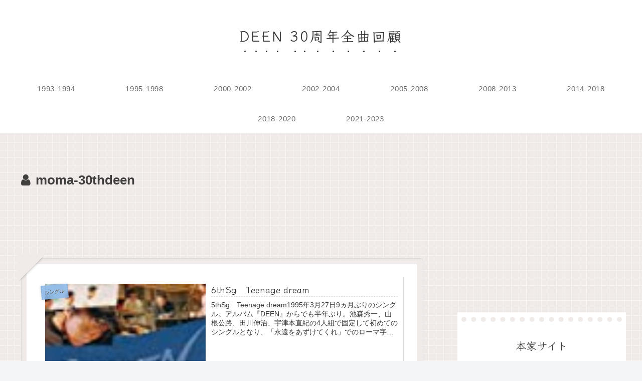

--- FILE ---
content_type: text/html; charset=utf-8
request_url: https://www.google.com/recaptcha/api2/aframe
body_size: 268
content:
<!DOCTYPE HTML><html><head><meta http-equiv="content-type" content="text/html; charset=UTF-8"></head><body><script nonce="50V3IaxHNLMNmoefzsuBZw">/** Anti-fraud and anti-abuse applications only. See google.com/recaptcha */ try{var clients={'sodar':'https://pagead2.googlesyndication.com/pagead/sodar?'};window.addEventListener("message",function(a){try{if(a.source===window.parent){var b=JSON.parse(a.data);var c=clients[b['id']];if(c){var d=document.createElement('img');d.src=c+b['params']+'&rc='+(localStorage.getItem("rc::a")?sessionStorage.getItem("rc::b"):"");window.document.body.appendChild(d);sessionStorage.setItem("rc::e",parseInt(sessionStorage.getItem("rc::e")||0)+1);localStorage.setItem("rc::h",'1769024646119');}}}catch(b){}});window.parent.postMessage("_grecaptcha_ready", "*");}catch(b){}</script></body></html>